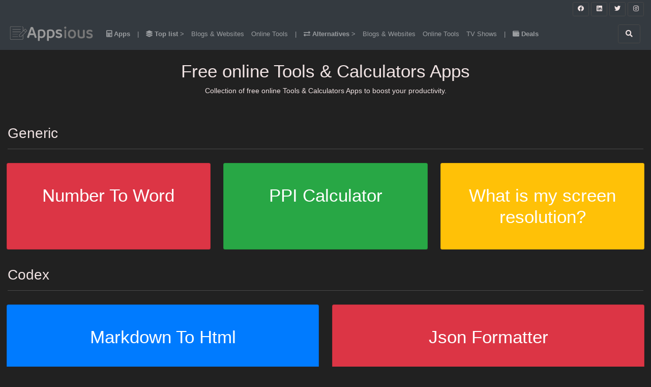

--- FILE ---
content_type: text/html; charset=utf-8
request_url: https://www.appsious.com/
body_size: 11861
content:
<!DOCTYPE html>
<html lang="en">
<head>
    <meta charset="utf-8" />
    <meta name="viewport" content="width=device-width, initial-scale=1.0" />

    <link rel="dns-prefetch" href="https://cdnjs.cloudflare.com">
    <link rel="preconnect" href="https://cdnjs.cloudflare.com">
    <link rel="dns-prefetch" href="https://fonts.googleapis.com">
    <link rel="preconnect" href="https://fonts.googleapis.com">
    <link rel="preconnect" href="https://fonts.gstatic.com">
    <link rel="dns-prefetch" href="https://pagead2.googlesyndication.com">
    <link rel="preconnect" href="https://pagead2.googlesyndication.com">
    <link rel="dns-prefetch" href="https://googleads.g.doubleclick.net">
    <link rel="preconnect" href="https://googleads.g.doubleclick.net">
    <link rel="dns-prefetch" href="https://doubleclickbygoogle.com">
    <link rel="preconnect" href="https://doubleclickbygoogle.com">

    <title>App Discovery Platform - Find best websites, online tools, softwares - appsious.com</title>
    
    <meta name="description" content="App Discovery Platform - Find best and alternative websites, online tools, softwares, mobile apps, tv shows, movies" />
    <link rel="canonical" href="https://www.appsious.com" />
    <script type="application/ld+json">
        {
          "@context": "https://schema.org",
          "@type": "WebSite",
          "url": "https://www.appsious.com",
          "potentialAction": {
            "@type": "SearchAction",
            "target": "https://www.appsious.com?q={search_term_string}",
            "query-input": "required name=search_term_string"
          }
        }
    </script>


    <link rel="shortcut icon" type="image/png" href="/favicon-192x192.png">
    <link rel="shortcut icon" sizes="192x192" href="/favicon-192x192.png">
    <link rel="apple-touch-icon" href="/apple-touch-icon.png">
    <link rel="manifest" href="/site.webmanifest">
    <meta name="theme-color" content="#212121" />

    <script src="/cdn-cgi/scripts/7d0fa10a/cloudflare-static/rocket-loader.min.js" data-cf-settings="d8f92d66d0c02a4c75700369-|49"></script><link href="https://cdnjs.cloudflare.com/ajax/libs/twitter-bootstrap/4.6.0/css/bootstrap.min.css" integrity="sha512-P5MgMn1jBN01asBgU0z60Qk4QxiXo86+wlFahKrsQf37c9cro517WzVSPPV1tDKzhku2iJ2FVgL67wG03SGnNA==" referrerpolicy="no-referrer" crossorigin="anonymous" rel="preload stylesheet" as="style" onload="this.rel='stylesheet'" />

    <style>
   html{font-size:14px;line-height:1.5}.bg-my-light{background-color:#efefef}.bg-dark2{background-color:#59354b!important}.bg-black{background-color:#000}.border-white2{border:5px solid #fff}[class*=border]{border-width:1px}img{max-width:100%!important}code,pre{width:100%;padding:0;margin:0;overflow:auto;overflow-y:hidden;font-size:12px;line-height:20px;background:#fafafa;border:1px solid #ddd;border-radius:4px;padding:5px;margin:5px 0}.navbar-brand img{height:30px;padding:0;margin:5px;width:auto}.nav-link{font-size:13px}.nav-1 .btn{height:28px;width:32px}.pointer{cursor:pointer}.p-img-main{min-height:400px;height:auto;}@media(max-width:768px){.p-img-main{height:auto;min-height:200px;max-width:100% !important}.navbar-brand{width:60%;margin:auto;text-align:center}.h1-mobile{font-size:22px}.container-fluid{margin-left:0;margin-right:0;padding-left:0;padding-right:0}.row,div[class*=col],div[class^=col]{margin-left:0;margin-right:0;padding-left:2px;padding-right:2px}.card-body,.card-footer,.card-header{padding:.25rem}.padding-mobile{padding:10px}}.box-shadow{box-shadow:0 1px 1px rgba(127,127,127,.25),0 1px 1px rgba(127,127,127,.25);-webkit-box-shadow:0 1px 1px rgba(127,127,127,.25),0 1px 1px rgba(127,127,127,.25);-moz-box-shadow:0 1px 1px rgba(127,127,127,.25),0 1px 1px rgba(127,127,127,.25)}.top-right-overlay{position:absolute;right:0;top:0;z-index:10}@media(min-width:576px){.card-deck .card{flex:1 0 48%;margin:1%}}.small-list.card-deck{flex-flow:row wrap}.small-list.card-deck .card{flex:1 0 48%;margin:1%}@media(min-width:1280px){.card-deck .card{flex:1 0 31%;margin:1%}.card-deck2 .card{flex:1 0 48%;margin:1%}.small-list.card-deck .card{flex:1 0 31%;margin:1%}}.no-img{background-size:cover;padding:4.5rem}@media(max-width:767px){.no-img{padding:1.5rem}.no-img .display-4{font-size:1.5rem}}@media(min-width:576px){.modal-dialog{max-width:75%;margin:1.75rem auto}}.card-img-overlay{bottom:auto}#search-gallery .img-thumbnail{width:24%;float:left;cursor:pointer}.card-overlay{position:absolute;width:100%;height:100px;left:0;right:0;top:500px;background-color:rgba(255,255,255,.92);z-index:2;cursor:pointer;text-align:center;border-bottom:30px solid #fff;font-size:20px}.ql-snow.ql-toolbar button{width:auto!important}.ql-showHtml:after{content:"[source]"}.random-bg{background:#3a375f;background:linear-gradient(90deg,#3a375f 0,#5a568b 36%,#5f5b95 71%,#3a375f 99%)}.color-codes{height:200px;border-right:.1px solid #fff;border-bottom:.1px solid #fff}.color-codes h6{line-height:200%;font-weight:700;font-size:150%}.opacity-5{opacity:.5}.color-box{height:400px}.color-box h3{font-size:300%;font-weight:700;text-align:center;line-height:200%}@media(max-width:550px){.pcr-app{top:125px!important}}.masonry{display:flex;flex-flow:row wrap;margin-left:-8px}.masonry .card{flex:auto;margin:0 8px 8px 0}.masonry .card:nth-child(4n+1){width:24%}.masonry .card:nth-child(4n+2){width:26%}.masonry .card:nth-child(4n+3){width:27%}.masonry .card:nth-child(4n+4){width:23%}.compare .table td,.compare .table th{vertical-align:middle;border:1px solid #000}.compare .table th{text-align:left;font-weight:400;background-color:#212121}.compare .table tbody th{background-color:#212121}.compare .table thead th{border-bottom-width:0}@media screen and (max-width:991px){.compare .table{margin:0 auto;width:100%;border-spacing:0}.compare .table thead{position:absolute;clip:rect(1px,1px,1px,1px);padding:0;border:0;height:1px;width:1px;overflow:hidden}.compare .table tbody,.compare .table td,.compare .table th,.compare .table tr{display:block;padding:0;text-align:left;white-space:normal}.compare .table tr td,.compare .table tr th{padding:2em 1em;vertical-align:middle;overflow:hidden;position:relative;vertical-align:top;border:1px solid #000;border-top:none;width:100%;white-space:normal}.compare .table th[scope=row]{width:100%;text-align:center;display:block;background-color:#212121;margin:0 auto;padding:.5em 0}.compare .table td[data-header]:before{content:attr(data-header);display:block;float:left;width:50%;color:#fff;font-weight:700;text-align:left}.compare .table td[data-header]>*{display:block;width:50%;float:right;clear:right;padding-left:1em;margin-top:0}.compare .table td[data-header]:after{content:"";position:absolute;left:0;top:0;width:50%;border-right:1px solid #000;padding-bottom:200%;display:block}}.quote-list-quote img{margin:auto;display:block;max-height:400px;width:auto}.ad{text-align:center;width:98%!important;margin:auto!important;overflow:hidden;min-width:120px}.amzn-native-container{margin:auto}.amzn-native-header{display:none!important}.ad-top-bar{width:100%;height:280px!important;overflow:hidden}.border-5{border-width:5px!important}
    .appsious-pricing {
        flex-flow: row nowrap !important
    }
    .appsious-pricing > div {
        min-width: 150px;
    }

</style>
        <style>
            .btn-light,.form-control,.text-dark,body{color:#f0e3e3!important}a{color:#6bb2ff}hr{border-top:1px solid #484848!important}.border,.btn-light,.form-control,.select2-selection__choice{border:1px solid #484848!important}.border-bottom{border-bottom:1px solid #484848!important}.bg-white,.jumbotron,.select2-selection__choice{background-color:#343a40!important} .card{background-color:#343a40} .bg-light,.btn-light,.form-control,.input-group-text{background-color:#212121!important}.border-0,.input-group-text{border:0!important}.navbar-light .navbar-nav .nav-link{color:rgba(255,255,255,.5)}.table,.text-secondary{color:#a3adb5!important}.text-primary{color:#6bb2ff!important}.border-white2{border:5px solid #343a40}.card-footer,.card-header{background-color:#2f3338!important}.btn-outline-primary{color:#6bb2ff;border-color:#6bb2ff}.active .bg-light{background-color:#2f3338!important}
        </style>

        <script async src="https://pagead2.googlesyndication.com/pagead/js/adsbygoogle.js" crossorigin="anonymous" type="d8f92d66d0c02a4c75700369-text/javascript"></script>
</head>
<body class="bg-light">

    <header>
        <div class="navbar navbar-light bg-white py-1 nav-1">
            <ul class="navbar-nav ml-auto">
                <li class="nav-item ml-md-2">
                    <a href="https://www.facebook.com/appsious" rel="external nofollow noreferrer"
                       target="_blank" class="btn btn-sm btn-dark bg-transparent border">
                        <i class="fab fa-facebook text-dark"></i>
                    </a>
                    <a href="https://www.linkedin.com/company/appsious" rel="external nofollow noreferrer"
                       target="_blank" class="btn btn-sm btn-dark bg-transparent border">
                        <i class="fab fa-linkedin text-dark"></i>
                    </a>
                    <a href="https://twitter.com/appsious" rel="external nofollow noreferrer" target="_blank"
                       class="btn btn-sm btn-dark bg-transparent border">
                        <i class="fab fa-twitter text-dark"></i>
                    </a>
                    <a href="https://www.instagram.com/appsious/" rel="external nofollow noreferrer"
                       target="_blank" class="btn btn-sm btn-dark bg-transparent border">
                        <i class="fab fa-instagram text-dark"></i>
                    </a>
                </li>
            </ul>
        </div>
        <nav class="navbar navbar-expand-lg navbar-light bg-white" role="navigation" style="background-color: rgba(255, 255, 255, 0.60)">
            <div class="row m-0 p-0 w-100">
                <a href="/" class="navbar-brand">
                    <img src="/logo.png" alt="Appsious.com" />
                </a>
                <button class="navbar-toggler border-0 order-2 order-md-2" type="button" data-toggle="collapse" data-target="#navbarNavDropdown">
                    <span class="navbar-toggler-icon"></span>
                </button>
                <div class="collapse navbar-collapse order-3 order-lg-2" id="navbarNavDropdown">
                    <ul class="navbar-nav">
                        <li class="nav-item">
                            <a class="nav-link" href="/app"><i class="fas fa-calculator"></i> <strong>Apps</strong></a>
                        </li>
                        <li class="nav-item d-none d-md-block"><span class="nav-link"> | </span></li>
                        <li class="nav-item">
                            <a class="nav-link" href="/list"><i class="fas fa-layer-group"></i> <strong>Top list</strong> > </a>
                        </li>
                        <li class="nav-item">
                            <a class="nav-link" href="/list/website"> Blogs & Websites</a>
                        </li>
                        <li class="nav-item">
                            <a class="nav-link" href="/list/online-tools"> Online Tools</a>
                        </li>
                        <li class="nav-item d-none d-md-block"><span class="nav-link"> | </span></li>
                        <li class="nav-item">
                            <a class="nav-link" href="/alternative"><i class="fas fa-exchange-alt"></i> <strong>Alternatives</strong> ></a>
                        </li>
                        <li class="nav-item">
                            <a class="nav-link" href="/alternative/website"> Blogs & Websites</a>
                        </li>
                        <li class="nav-item">
                            <a class="nav-link" href="/alternative/online-tools"> Online Tools</a>
                        </li>
                        <li class="nav-item">
                            <a class="nav-link" href="/alternative/tv-shows"> TV Shows</a>
                        </li>
                        <li class="nav-item d-none d-md-block"><span class="nav-link"> | </span></li>
                        <li class="nav-item">
                            <a class="nav-link" href="/deals"><i class="fas fa-wallet"></i> <strong>Deals</strong></a>
                        </li>

                    </ul>
                </div>
                <div class="collapse navbar-collapse order-4 order-lg-3" id="navbarNavDropdown">
                    <ul class="navbar-nav ml-auto">
                        <li class="nav-item">
                            <a href="/search" class="mr-2 btn btn-dark bg-transparent border py-2 px-3">
                                <i class="fa fa-search text-dark" aria-hidden="true"></i>
                            </a>
                        </li>
                    </ul>
                </div>
            </div>
        </nav>
    </header>
    <div class="container-fluid">
        <main role="main">
            
<br />
<div class="text-center">
    <h1>Free online Tools & Calculators Apps</h1>
    <p>Collection of free online Tools & Calculators Apps to boost your productivity.</p>
</div>
<br />
<br />
<h2>Generic</h2>
<hr />
<div class="row">
    <div class="col-12">
        <div class="card-deck text-center">
            <div class="card bg-danger">
                <div class="card-body p-5">
                    <a href="/app/generic/number-to-word" class="h1 text-white">
                        Number To Word
                    </a>
                </div>
            </div>
            <div class="card bg-success">
                <div class="card-body p-5">
                    <a href="/app/generic/ppi" class="h1 text-white">
                        PPI Calculator
                    </a>
                </div>
            </div>
            <div class="card bg-warning">
                <div class="card-body p-5">
                    <a href="/app/generic/my-screen-resolution" class="h1 text-white">
                        What is my screen resolution?
                    </a>
                </div>
            </div>
        </div>
    </div>
</div>
<br />
<h2>Codex</h2>
<hr />
<div class="row">
    <div class="col-12">
        <div class="card-deck text-center">
            <div class="card bg-primary">
                <div class="card-body p-5">
                    <a href="/app/codex/markdown-to-html" class="h1 text-white">
                        Markdown To Html
                    </a>
                </div>
            </div>
            <div class="card bg-danger">
                <div class="card-body p-5">
                    <a href="/app/codex/json-formatter" class="h1 text-white">
                        Json Formatter
                    </a>
                </div>
            </div>
        </div>
    </div>
</div>
<br />
<h2>Finance</h2>
<hr />
<div class="row">
    <div class="col-12">
        <div class="card-deck text-center">
            <div class="card bg-info">
                <div class="card-body p-5">
                    <a href="/app/finance/sip" class="h1 text-white">
                        SIP Calculator
                    </a>
                </div>
            </div>
            <div class="card bg-secondary">
                <div class="card-body p-5">
                    <a href="/app/finance/stock-average" class="h1 text-white">
                        Average Stock Price Calculator
                    </a>
                </div>
            </div>
            <div class="card bg-success">
                <div class="card-body p-5">
                    <a href="/app/crypto/average" class="h1 text-white">
                        Average Crypto Coin Price Calculator
                    </a>
                </div>
            </div>
            <div class="card bg-primary">
                <div class="card-body p-5">
                    <a href="/app/crypto/profit-loss" class="h1 text-white">
                        Crypto Profit/Loss Calculator
                    </a>
                </div>
            </div>
        </div>
    </div>
</div>
<br />
<br />
<div class="p-1 p-md-5 border rounded text-center">
    <h1><strong>Appsious.com</strong></h1>
    <hr>
    <p>
        App Discovery Platform - Find best and alternative websites, online tools, softwares, mobile apps, tv shows, movies.
        <br />
        Appsious.com is a trusted source that helps to find the best of the web at one place.
    </p>
</div>
<br />
<div class="row">
    <div class="col-12 text-center">
        <a href="/deals" class="btn btn-outline-warning btn-lg my-1">
            Coupon codes, Latest Deals and Offers
        </a>
    </div> <div class="col-md-12">
        <div id="list" class="card-deck">
                <div class="card border-0 box-shadow">
                    <a href="/deals/sellfy-discounts-and-promo-codes-17">
                            <img class="card-img-top lozad" src="[data-uri]"
                                 data-src="https://img.appsious.com/item/sellfy.jpg" alt="Sellfy - Offers, Discounts and Promo Codes - May 2023" title="Sellfy - Offers, Discounts and Promo Codes - May 2023" />
                    </a>
                    <div class="card-body p-3">
                        <a href="/deals/sellfy-discounts-and-promo-codes-17">
                            <h4 class="h5 card-title text-dark font-weight-normal">Sellfy - Offers, Discounts and Promo Codes - May 2023</h4>
                        </a>
                        <p class="text-secondary m-0 small">Sellfy is an ideal e-commerce platform for creators and online businesses who wants to sell merchandise and digital products online. </p>
                    </div>
                </div>
                <div class="card border-0 box-shadow">
                    <a href="/deals/adcreativeai-promo-codes-14">
                            <img class="card-img-top lozad" src="[data-uri]"
                                 data-src="https://img.appsious.com/item/adcreative-ai.jpg" alt="AdCreative.ai - Offers, Discounts and Promo Codes - May 2023" title="AdCreative.ai - Offers, Discounts and Promo Codes - May 2023" />
                    </a>
                    <div class="card-body p-3">
                        <a href="/deals/adcreativeai-promo-codes-14">
                            <h4 class="h5 card-title text-dark font-weight-normal">AdCreative.ai - Offers, Discounts and Promo Codes - May 2023</h4>
                        </a>
                        <p class="text-secondary m-0 small">AdCreative.ai - Offers, Discounts, Coupons, and Promo Codes. Adcreative.ai is an online platform that uses artificial intelligence to generate ad creatives and social media posts. It also provides insights and analytics to help you optimize your ad campaigns and increase your return on ad spend.</p>
                    </div>
                </div>
                <div class="card border-0 box-shadow">
                    <a href="/deals/pictory.ai-offers-16">
                            <img class="card-img-top lozad" src="[data-uri]"
                                 data-src="https://img.appsious.com/item/pictory-ai.jpg" alt="Pictory.ai - Offers, Discounts, and Promo Codes - April 2023" title="Pictory.ai - Offers, Discounts, and Promo Codes - April 2023" />
                    </a>
                    <div class="card-body p-3">
                        <a href="/deals/pictory.ai-offers-16">
                            <h4 class="h5 card-title text-dark font-weight-normal">Pictory.ai - Offers, Discounts, and Promo Codes - April 2023</h4>
                        </a>
                        <p class="text-secondary m-0 small">Pictory.ai - Offers, Discounts, and Promo Codes. Pictory is a powerful Al-powered video-creation platform that can make professional videos from your text and blogs.</p>
                    </div>
                </div>
                <div class="card border-0 box-shadow">
                    <a href="/deals/quillbot-coupons-promo-codes-11">
                            <img class="card-img-top lozad" src="[data-uri]"
                                 data-src="https://img.appsious.com/list/quillbot.jpg" alt="QuillBot - Offers, Discounts, and Promo Codes - April 2023" title="QuillBot - Offers, Discounts, and Promo Codes - April 2023" />
                    </a>
                    <div class="card-body p-3">
                        <a href="/deals/quillbot-coupons-promo-codes-11">
                            <h4 class="h5 card-title text-dark font-weight-normal">QuillBot - Offers, Discounts, and Promo Codes - April 2023</h4>
                        </a>
                        <p class="text-secondary m-0 small">25% Off - QuillBot Coupons & Promo Codes. Rewrite an essay, paper, or article using the QuillBot paraphrasing tool and improve your writing. Artificial intelligence paraphrasing tool.</p>
                    </div>
                </div>
                <div class="card border-0 box-shadow">
                    <a href="/deals/creative-market-deals-3">
                            <img class="card-img-top lozad" src="[data-uri]"
                                 data-src="https://s3.amazonaws.com/listiqle/list/creativemarket.jpg" alt="Creative Market  - Offers, Discounts, and Promo Codes - March 2023" title="Creative Market  - Offers, Discounts, and Promo Codes - March 2023" />
                    </a>
                    <div class="card-body p-3">
                        <a href="/deals/creative-market-deals-3">
                            <h4 class="h5 card-title text-dark font-weight-normal">Creative Market  - Offers, Discounts, and Promo Codes - March 2023</h4>
                        </a>
                        <p class="text-secondary m-0 small">Creative Market  - Offers, Discounts, and Promo Codes - March 2023. Creative Market marketplace with 3 million unique fonts, graphics, themes, photos, and templates designed by independent creators around the world.</p>
                    </div>
                </div>
                <div class="card border-0 box-shadow">
                    <a href="/deals/interserver-coupons-promo-codes-13">
                            <img class="card-img-top lozad" src="[data-uri]"
                                 data-src="https://img.appsious.com/item/interserver.jpg" alt="InterServer - Offers, Discounts, and Promo Codes - March 2023" title="InterServer - Offers, Discounts, and Promo Codes - March 2023" />
                    </a>
                    <div class="card-body p-3">
                        <a href="/deals/interserver-coupons-promo-codes-13">
                            <h4 class="h5 card-title text-dark font-weight-normal">InterServer - Offers, Discounts, and Promo Codes - March 2023</h4>
                        </a>
                        <p class="text-secondary m-0 small">Started in 1999, InterServer is one of the leading web hosting providers. InterServer Hosting offers excellent features at affordable prices.</p>
                    </div>
                </div>
        </div>
    </div>
</div>
<br />
    <div class="border-left border-right border-dark p-0 p-lg-5 rounded box-shadow text-dark  my-1">
        <div class="text-center">
            <div class="row">
                <div class="col-12 col-lg-6">
                    <a href="/list/website" class="btn btn-outline-warning btn-lg my-1">
                        Top list - Blogs &amp; Websites
                    </a>
                </div>
                <div class="col-12 col-lg-6">
                    <a href="/alternative/website" class="btn btn-outline-warning btn-lg mb-2">
                        Alternative (Similar) - Blogs &amp; Websites
                    </a>
                </div>
            </div>
        </div>
        <br />
        <div class="row">
            <div class="col-md-12">
                <div id="list" class="card-deck">
                    
    <div class="card border-0 box-shadow">
        <a href="/blog/website/get-transcript-of-youtube-video-112278">
                <img class="card-img-top lozad" src="[data-uri]"
                     data-src="https://s3.amazonaws.com/listiqle/list/get-transcript-of-youtube-video.jpg" alt="How to get transcript of youtube video" title="How to get transcript of youtube video" />
        </a>
        <div class="card-body p-3">
            <a href="/blog/website/get-transcript-of-youtube-video-112278">
                <h4 class="h5 card-title text-dark font-weight-normal">How to get transcript of youtube video</h4>
            </a>
            <p class="text-secondary m-0 small">
  

How to get the transcript of a youtube video. How to copy and download subtitles from youtube videos....</p>
        </div>
        <div class="card-footer bg-white p-3">
            <span class="float-left small">
                    <a href="/blog/website">
                        Blogs &amp; Websites
                    </a>
            </span>
            <span class="float-right small">Saturday, 27 May 2023</span>
        </div>
    </div>
    <div class="card border-0 box-shadow">
        <a href="/list/website/stock-image-websites-112274">
                <img class="card-img-top lozad" src="[data-uri]"
                     data-src="https://s3.amazonaws.com/listiqle/list/stock-image-websites.jpg" alt="Top Stock Images Sites" title="Top Stock Images Sites" />
        </a>
        <div class="card-body p-3">
            <a href="/list/website/stock-image-websites-112274">
                <h4 class="h5 card-title text-dark font-weight-normal">Top Stock Images Sites</h4>
            </a>
            <p class="text-secondary m-0 small">Here is the list of best stock photography websites that provide images for commercial use.What is a Stock Image Website?Stock image websites are central places that offer images from creative photogr...</p>
        </div>
        <div class="card-footer bg-white p-3">
            <span class="float-left small">
                    <a href="/list/website">
                        Blogs &amp; Websites
                    </a>
            </span>
            <span class="float-right small">Tuesday, 10 May 2022</span>
        </div>
    </div>
    <div class="card border-0 box-shadow">
        <a href="/list/website/royalty-free-image-websites-111121">
                <img class="card-img-top lozad" src="[data-uri]"
                     data-src="https://s3.amazonaws.com/listiqle/royalty-free-creative-commons-zero-cc0-images.jpg" alt="Top Royalty Free Stock Image Websites" title="Top Royalty Free Stock Image Websites" />
        </a>
        <div class="card-body p-3">
            <a href="/list/website/royalty-free-image-websites-111121">
                <h4 class="h5 card-title text-dark font-weight-normal">Top Royalty Free Stock Image Websites</h4>
            </a>
            <p class="text-secondary m-0 small">Websites with royalty-free creative commons zero (CC0) license Images for your blog, presentations, or any commercial useThe pictures are&nbsp;free for personal and commercial use.You can modify, copy...</p>
        </div>
        <div class="card-footer bg-white p-3">
            <span class="float-left small">
                    <a href="/list/website">
                        Blogs &amp; Websites
                    </a>
            </span>
            <span class="float-right small">Monday, 09 May 2022</span>
        </div>
    </div>
    <div class="card border-0 box-shadow">
        <a href="/list/website/stock-photography-websites-buy-sell-photoes-111118">
                <img class="card-img-top lozad" src="[data-uri]"
                     data-src="https://s3.amazonaws.com/listiqle/stock-photography-websites-buy-sell-photoes.jpg" alt="Top Premium Stock Image Websites - Buy and Sell Stock Images" title="Top Premium Stock Image Websites - Buy and Sell Stock Images" />
        </a>
        <div class="card-body p-3">
            <a href="/list/website/stock-photography-websites-buy-sell-photoes-111118">
                <h4 class="h5 card-title text-dark font-weight-normal">Top Premium Stock Image Websites - Buy and Sell Stock Images</h4>
            </a>
            <p class="text-secondary m-0 small">These premium stock photography websites are helpful for photographers to earn an extra bit of income. If you are a creative photographer, you might already have a collection of images stored on your ...</p>
        </div>
        <div class="card-footer bg-white p-3">
            <span class="float-left small">
                    <a href="/list/website">
                        Blogs &amp; Websites
                    </a>
            </span>
            <span class="float-right small">Monday, 09 May 2022</span>
        </div>
    </div>
    <div class="card border-0 box-shadow">
        <a href="/list/website/online-dictionary-112260">
                <img class="card-img-top lozad" src="[data-uri]"
                     data-src="https://s3.amazonaws.com/listiqle/list/online-dictionary.jpg" alt="Top Online Dictionary - Find meaning and definition " title="Top Online Dictionary - Find meaning and definition " />
        </a>
        <div class="card-body p-3">
            <a href="/list/website/online-dictionary-112260">
                <h4 class="h5 card-title text-dark font-weight-normal">Top Online Dictionary - Find meaning and definition </h4>
            </a>
            <p class="text-secondary m-0 small">Best online dictionary to find meaning and definition....</p>
        </div>
        <div class="card-footer bg-white p-3">
            <span class="float-left small">
                    <a href="/list/website">
                        Blogs &amp; Websites
                    </a>
            </span>
            <span class="float-right small">Thursday, 14 April 2022</span>
        </div>
    </div>
    <div class="card border-0 box-shadow">
        <a href="/list/website/affiliate-network-platforms-111163">
                <img class="card-img-top lozad" src="[data-uri]"
                     data-src="https://s3.amazonaws.com/listiqle/content-monetization-and-affiliate-network.jpg" alt="Top Affiliate Network Platforms" title="Top Affiliate Network Platforms" />
        </a>
        <div class="card-body p-3">
            <a href="/list/website/affiliate-network-platforms-111163">
                <h4 class="h5 card-title text-dark font-weight-normal">Top Affiliate Network Platforms</h4>
            </a>
            <p class="text-secondary m-0 small">An affiliate network platform acts as an intermediary between publishers and advertisers (merchant affiliate programs).&nbsp;These are the Content monetization and Affiliate Network platforms that hel...</p>
        </div>
        <div class="card-footer bg-white p-3">
            <span class="float-left small">
                    <a href="/list/website">
                        Blogs &amp; Websites
                    </a>
            </span>
            <span class="float-right small">Sunday, 27 March 2022</span>
        </div>
    </div>
    <div class="card border-0 box-shadow">
        <a href="/alternative/website/shutterstock-alternative-111141">
                <img class="card-img-top lozad" src="[data-uri]"
                     data-src="https://img.appsious.com/list/shutterstock.jpg?v2" alt="Alternative (Similar) to Shutterstock" title="Alternative (Similar) to Shutterstock" />
        </a>
        <div class="card-body p-3">
            <a href="/alternative/website/shutterstock-alternative-111141">
                <h4 class="h5 card-title text-dark font-weight-normal">Alternative (Similar) to Shutterstock</h4>
            </a>
            <p class="text-secondary m-0 small">Website Similar to Shutterstock. Find Shutterstock competitors and its alternatives....</p>
        </div>
        <div class="card-footer bg-white p-3">
            <span class="float-left small">
                    <a href="/alternative/website">
                        Blogs &amp; Websites
                    </a>
            </span>
            <span class="float-right small">Friday, 20 May 2022</span>
        </div>
    </div>
    <div class="card border-0 box-shadow">
        <a href="/alternative/website/getty-images-alternatives-111917">
                <img class="card-img-top lozad" src="[data-uri]"
                     data-src="https://img.appsious.com/list/getty-images.jpg" alt="Alternative (Similar) to Getty Images" title="Alternative (Similar) to Getty Images" />
        </a>
        <div class="card-body p-3">
            <a href="/alternative/website/getty-images-alternatives-111917">
                <h4 class="h5 card-title text-dark font-weight-normal">Alternative (Similar) to Getty Images</h4>
            </a>
            <p class="text-secondary m-0 small">Getty Images alternatives  - Best blogs & websites similar to Getty Images. Find the top competitors of Getty Images....</p>
        </div>
        <div class="card-footer bg-white p-3">
            <span class="float-left small">
                    <a href="/alternative/website">
                        Blogs &amp; Websites
                    </a>
            </span>
            <span class="float-right small">Monday, 09 May 2022</span>
        </div>
    </div>
    <div class="card border-0 box-shadow">
        <a href="/alternative/website/rakuten-advertising-alternatives-111540">
                <img class="card-img-top lozad" src="[data-uri]"
                     data-src="https://s3.amazonaws.com/listiqle/list/rakuten-advertising.jpg" alt="Alternative (Similar) to Rakuten Advertising" title="Alternative (Similar) to Rakuten Advertising" />
        </a>
        <div class="card-body p-3">
            <a href="/alternative/website/rakuten-advertising-alternatives-111540">
                <h4 class="h5 card-title text-dark font-weight-normal">Alternative (Similar) to Rakuten Advertising</h4>
            </a>
            <p class="text-secondary m-0 small">Alternative (Similar) to Rakuten Advertising....</p>
        </div>
        <div class="card-footer bg-white p-3">
            <span class="float-left small">
                    <a href="/alternative/website">
                        Blogs &amp; Websites
                    </a>
            </span>
            <span class="float-right small">Sunday, 27 March 2022</span>
        </div>
    </div>
    <div class="card border-0 box-shadow">
        <a href="/alternative/website/linkconnector-alternatives-111548">
                <img class="card-img-top lozad" src="[data-uri]"
                     data-src="https://s3.amazonaws.com/listiqle/list/linkconnector.jpg" alt="Alternative (Similar) to LinkConnector" title="Alternative (Similar) to LinkConnector" />
        </a>
        <div class="card-body p-3">
            <a href="/alternative/website/linkconnector-alternatives-111548">
                <h4 class="h5 card-title text-dark font-weight-normal">Alternative (Similar) to LinkConnector</h4>
            </a>
            <p class="text-secondary m-0 small">Alternative (Similar) to LinkConnector....</p>
        </div>
        <div class="card-footer bg-white p-3">
            <span class="float-left small">
                    <a href="/alternative/website">
                        Blogs &amp; Websites
                    </a>
            </span>
            <span class="float-right small">Sunday, 27 March 2022</span>
        </div>
    </div>
    <div class="card border-0 box-shadow">
        <a href="/alternative/website/advendornet-alternatives-111556">
                <img class="card-img-top lozad" src="[data-uri]"
                     data-src="https://s3.amazonaws.com/listiqle/list/advendornet.jpg" alt="Alternative (Similar) to Advendor.net" title="Alternative (Similar) to Advendor.net" />
        </a>
        <div class="card-body p-3">
            <a href="/alternative/website/advendornet-alternatives-111556">
                <h4 class="h5 card-title text-dark font-weight-normal">Alternative (Similar) to Advendor.net</h4>
            </a>
            <p class="text-secondary m-0 small">Alternative (Similar) to Advendor.net....</p>
        </div>
        <div class="card-footer bg-white p-3">
            <span class="float-left small">
                    <a href="/alternative/website">
                        Blogs &amp; Websites
                    </a>
            </span>
            <span class="float-right small">Sunday, 27 March 2022</span>
        </div>
    </div>
    <div class="card border-0 box-shadow">
        <a href="/alternative/website/awin-alternatives-111539">
                <img class="card-img-top lozad" src="[data-uri]"
                     data-src="https://s3.amazonaws.com/listiqle/list/awin.jpg" alt="Alternative (Similar) to Awin" title="Alternative (Similar) to Awin" />
        </a>
        <div class="card-body p-3">
            <a href="/alternative/website/awin-alternatives-111539">
                <h4 class="h5 card-title text-dark font-weight-normal">Alternative (Similar) to Awin</h4>
            </a>
            <p class="text-secondary m-0 small">Alternative (Similar) to Awin....</p>
        </div>
        <div class="card-footer bg-white p-3">
            <span class="float-left small">
                    <a href="/alternative/website">
                        Blogs &amp; Websites
                    </a>
            </span>
            <span class="float-right small">Sunday, 27 March 2022</span>
        </div>
    </div>
 
                </div>
            </div>
        </div>
    </div>
    <br />
    <div class="ad">            <div class="box-shadow rouded">
                <ins class="adsbygoogle"
                     style="display:block"
                     data-ad-client="ca-pub-4062074732316390"
                     data-ad-slot="7278143861"
                     data-ad-format="auto" data-full-width-responsive="false">
                </ins>
                <script type="d8f92d66d0c02a4c75700369-text/javascript">
                    (adsbygoogle = window.adsbygoogle || []).push({});
                </script>
            </div>
</div>
    <br />
    <div class="border-left border-right border-dark p-0 p-lg-5 rounded box-shadow text-dark  my-1">
        <div class="text-center">
            <div class="row">
                <div class="col-12 col-lg-6">
                    <a href="/list/online-tools" class="btn btn-outline-warning btn-lg my-1">
                        Top list - Online Tools
                    </a>
                </div>
                <div class="col-12 col-lg-6">
                    <a href="/alternative/online-tools" class="btn btn-outline-warning btn-lg mb-2">
                        Alternative (Similar) - Online Tools
                    </a>
                </div>
            </div>
        </div>
        <br />
        <div class="row">
            <div class="col-md-12">
                <div id="list" class="card-deck">
                    
    <div class="card border-0 box-shadow">
        <a href="/list/online-tools/ad-optimization-platforms-112245">
                <img class="card-img-top lozad" src="[data-uri]"
                     data-src="https://s3.amazonaws.com/listiqle/list/ad-optimization-platforms.jpg" alt="Top Ad Revenue Optimization and Ad Management Service" title="Top Ad Revenue Optimization and Ad Management Service" />
        </a>
        <div class="card-body p-3">
            <a href="/list/online-tools/ad-optimization-platforms-112245">
                <h4 class="h5 card-title text-dark font-weight-normal">Top Ad Revenue Optimization and Ad Management Service</h4>
            </a>
            <p class="text-secondary m-0 small">Not earning enough money through your blog and website ads? You can try these Ad Optimization Tools. If you are a website or blog owner and your main source of income is through ads, you can use these...</p>
        </div>
        <div class="card-footer bg-white p-3">
            <span class="float-left small">
                    <a href="/list/online-tools">
                        Online Tools
                    </a>
            </span>
            <span class="float-right small">Wednesday, 22 June 2022</span>
        </div>
    </div>
    <div class="card border-0 box-shadow">
        <a href="/list/online-tools/ai-email-writer-112275">
                <img class="card-img-top lozad" src="[data-uri]"
                     data-src="https://s3.amazonaws.com/listiqle/list/ai-email-writer.jpg" alt="Top AI Email Writer - Draft your marketing email in 2 minute" title="Top AI Email Writer - Draft your marketing email in 2 minute" />
        </a>
        <div class="card-body p-3">
            <a href="/list/online-tools/ai-email-writer-112275">
                <h4 class="h5 card-title text-dark font-weight-normal">Top AI Email Writer - Draft your marketing email in 2 minute</h4>
            </a>
            <p class="text-secondary m-0 small">This guide provides a list of tools that can help you to speed up your email writing, and you can generate your next email quickly—signup for any of the tools given below and start drafting your mail....</p>
        </div>
        <div class="card-footer bg-white p-3">
            <span class="float-left small">
                    <a href="/list/online-tools">
                        Online Tools
                    </a>
            </span>
            <span class="float-right small">Thursday, 16 June 2022</span>
        </div>
    </div>
    <div class="card border-0 box-shadow">
        <a href="/list/online-tools/logo-maker-112277">
                <img class="card-img-top lozad" src="[data-uri]"
                     data-src="https://s3.amazonaws.com/listiqle/list/logo-maker.jpg" alt="Top Logo Maker Online" title="Top Logo Maker Online" />
        </a>
        <div class="card-body p-3">
            <a href="/list/online-tools/logo-maker-112277">
                <h4 class="h5 card-title text-dark font-weight-normal">Top Logo Maker Online</h4>
            </a>
            <p class="text-secondary m-0 small">Top Logo Maker Online...</p>
        </div>
        <div class="card-footer bg-white p-3">
            <span class="float-left small">
                    <a href="/list/online-tools">
                        Online Tools
                    </a>
            </span>
            <span class="float-right small">Monday, 06 June 2022</span>
        </div>
    </div>
    <div class="card border-0 box-shadow">
        <a href="/list/online-tools/ai-article-generator-112254">
                <img class="card-img-top lozad" src="[data-uri]"
                     data-src="https://s3.amazonaws.com/listiqle/list/ai-article-generator.jpg" alt="Top AI Content Generation tools - Copywriting made easy" title="Top AI Content Generation tools - Copywriting made easy" />
        </a>
        <div class="card-body p-3">
            <a href="/list/online-tools/ai-article-generator-112254">
                <h4 class="h5 card-title text-dark font-weight-normal">Top AI Content Generation tools - Copywriting made easy</h4>
            </a>
            <p class="text-secondary m-0 small">AI content generation tools are intelligent copywriting software that can quickly write articles or paragraphs for you. Internally they use Artificial intelligence (AI) technologies like natural langu...</p>
        </div>
        <div class="card-footer bg-white p-3">
            <span class="float-left small">
                    <a href="/list/online-tools">
                        Online Tools
                    </a>
            </span>
            <span class="float-right small">Friday, 03 June 2022</span>
        </div>
    </div>
    <div class="card border-0 box-shadow">
        <a href="/list/online-tools/bio-link-tools-112247">
                <img class="card-img-top lozad" src="[data-uri]"
                     data-src="https://s3.amazonaws.com/listiqle/list/bio-link-tools.jpg" alt="Top Bio Link Tools" title="Top Bio Link Tools" />
        </a>
        <div class="card-body p-3">
            <a href="/list/online-tools/bio-link-tools-112247">
                <h4 class="h5 card-title text-dark font-weight-normal">Top Bio Link Tools</h4>
            </a>
            <p class="text-secondary m-0 small">Instagram allows users to add only one link to the profile or bio. It can be challenging for many users who want to share multiple links. To overcome this, users can have their own webpage and provide...</p>
        </div>
        <div class="card-footer bg-white p-3">
            <span class="float-left small">
                    <a href="/list/online-tools">
                        Online Tools
                    </a>
            </span>
            <span class="float-right small">Monday, 23 May 2022</span>
        </div>
    </div>
    <div class="card border-0 box-shadow">
        <a href="/list/online-tools/crypto-trading-bots-112267">
                <img class="card-img-top lozad" src="[data-uri]"
                     data-src="https://s3.amazonaws.com/listiqle/list/crypto-trading-bots.jpg" alt="Top Crypto Trading Bots" title="Top Crypto Trading Bots" />
        </a>
        <div class="card-body p-3">
            <a href="/list/online-tools/crypto-trading-bots-112267">
                <h4 class="h5 card-title text-dark font-weight-normal">Top Crypto Trading Bots</h4>
            </a>
            <p class="text-secondary m-0 small">A crypto trading bots tool that helps you automate your trading strategies. The bot can manage buying and selling crypto assets based on specific rules, technical indicators, and parameters....</p>
        </div>
        <div class="card-footer bg-white p-3">
            <span class="float-left small">
                    <a href="/list/online-tools">
                        Online Tools
                    </a>
            </span>
            <span class="float-right small">Tuesday, 17 May 2022</span>
        </div>
    </div>
    <div class="card border-0 box-shadow">
        <a href="/alternative/online-tools/scalenut-alternatives-111928">
                <img class="card-img-top lozad" src="[data-uri]"
                     data-src="https://img.appsious.com/list/scalenut.jpg" alt="Alternative (Similar) to Scalenut" title="Alternative (Similar) to Scalenut" />
        </a>
        <div class="card-body p-3">
            <a href="/alternative/online-tools/scalenut-alternatives-111928">
                <h4 class="h5 card-title text-dark font-weight-normal">Alternative (Similar) to Scalenut</h4>
            </a>
            <p class="text-secondary m-0 small">Scalenut alternatives  - Best online tools similar to Scalenut. Find the top competitors of Scalenut....</p>
        </div>
        <div class="card-footer bg-white p-3">
            <span class="float-left small">
                    <a href="/alternative/online-tools">
                        Online Tools
                    </a>
            </span>
            <span class="float-right small">Friday, 03 June 2022</span>
        </div>
    </div>
    <div class="card border-0 box-shadow">
        <a href="/alternative/online-tools/longshot-ai-alternatives-111927">
                <img class="card-img-top lozad" src="[data-uri]"
                     data-src="https://img.appsious.com/list/longshot-ai.jpg" alt="Alternative (Similar) to LongShot AI" title="Alternative (Similar) to LongShot AI" />
        </a>
        <div class="card-body p-3">
            <a href="/alternative/online-tools/longshot-ai-alternatives-111927">
                <h4 class="h5 card-title text-dark font-weight-normal">Alternative (Similar) to LongShot AI</h4>
            </a>
            <p class="text-secondary m-0 small">LongShot AI alternatives  - Best online tools similar to LongShot AI. Find the top competitors of LongShot AI....</p>
        </div>
        <div class="card-footer bg-white p-3">
            <span class="float-left small">
                    <a href="/alternative/online-tools">
                        Online Tools
                    </a>
            </span>
            <span class="float-right small">Thursday, 02 June 2022</span>
        </div>
    </div>
    <div class="card border-0 box-shadow">
        <a href="/alternative/online-tools/pallyy-bio-link-alternatives-111685">
                <img class="card-img-top lozad" src="[data-uri]"
                     data-src="https://s3.amazonaws.com/listiqle/list/pallyy-bio-link.jpg" alt="Alternative (Similar) to Smily Biolink" title="Alternative (Similar) to Smily Biolink" />
        </a>
        <div class="card-body p-3">
            <a href="/alternative/online-tools/pallyy-bio-link-alternatives-111685">
                <h4 class="h5 card-title text-dark font-weight-normal">Alternative (Similar) to Smily Biolink</h4>
            </a>
            <p class="text-secondary m-0 small">Bio link tool similar to Smily Biolink from Pallyy. Find the Smily Biolink alternatives and competitors....</p>
        </div>
        <div class="card-footer bg-white p-3">
            <span class="float-left small">
                    <a href="/alternative/online-tools">
                        Online Tools
                    </a>
            </span>
            <span class="float-right small">Wednesday, 25 May 2022</span>
        </div>
    </div>
    <div class="card border-0 box-shadow">
        <a href="/alternative/online-tools/shorbycom-alternatives-111684">
                <img class="card-img-top lozad" src="[data-uri]"
                     data-src="https://s3.amazonaws.com/listiqle/list/shorbycom.jpg" alt="Alternative (Similar) to Shorby" title="Alternative (Similar) to Shorby" />
        </a>
        <div class="card-body p-3">
            <a href="/alternative/online-tools/shorbycom-alternatives-111684">
                <h4 class="h5 card-title text-dark font-weight-normal">Alternative (Similar) to Shorby</h4>
            </a>
            <p class="text-secondary m-0 small">Bio link tool similar to Shorby. Find the alternatives and competitors to Shorby bio link....</p>
        </div>
        <div class="card-footer bg-white p-3">
            <span class="float-left small">
                    <a href="/alternative/online-tools">
                        Online Tools
                    </a>
            </span>
            <span class="float-right small">Wednesday, 25 May 2022</span>
        </div>
    </div>
    <div class="card border-0 box-shadow">
        <a href="/alternative/online-tools/linkpop-alternatives-111816">
                <img class="card-img-top lozad" src="[data-uri]"
                     data-src="https://s3.amazonaws.com/listiqle/list/linkpop.jpg" alt="Alternative (Similar) to Linkpop by Shopify" title="Alternative (Similar) to Linkpop by Shopify" />
        </a>
        <div class="card-body p-3">
            <a href="/alternative/online-tools/linkpop-alternatives-111816">
                <h4 class="h5 card-title text-dark font-weight-normal">Alternative (Similar) to Linkpop by Shopify</h4>
            </a>
            <p class="text-secondary m-0 small">Linkpop alternatives  - Best online tools similar to Linkpop by Shopify. Find the top competitors of Linkpop....</p>
        </div>
        <div class="card-footer bg-white p-3">
            <span class="float-left small">
                    <a href="/alternative/online-tools">
                        Online Tools
                    </a>
            </span>
            <span class="float-right small">Tuesday, 24 May 2022</span>
        </div>
    </div>
    <div class="card border-0 box-shadow">
        <a href="/alternative/online-tools/sayhey-sayheyto-alternatives-111849">
                <img class="card-img-top lozad" src="[data-uri]"
                     data-src="https://s3.amazonaws.com/listiqle/list/sayhey-sayheyto.jpg" alt="Alternative (Similar) to SayHey (sayhey.to)" title="Alternative (Similar) to SayHey (sayhey.to)" />
        </a>
        <div class="card-body p-3">
            <a href="/alternative/online-tools/sayhey-sayheyto-alternatives-111849">
                <h4 class="h5 card-title text-dark font-weight-normal">Alternative (Similar) to SayHey (sayhey.to)</h4>
            </a>
            <p class="text-secondary m-0 small">SayHey (sayhey.to) alternatives  - Best blogs & websites similar to SayHey (sayhey.to). Find the top competitors of SayHey (sayhey.to)....</p>
        </div>
        <div class="card-footer bg-white p-3">
            <span class="float-left small">
                    <a href="/alternative/online-tools">
                        Online Tools
                    </a>
            </span>
            <span class="float-right small">Monday, 23 May 2022</span>
        </div>
    </div>
 
                </div>
            </div>
        </div>
    </div>
    <br />
    <div class="ad">            <div class="box-shadow rouded">
                <ins class="adsbygoogle"
                     style="display:block"
                     data-ad-client="ca-pub-4062074732316390"
                     data-ad-slot="7278143861"
                     data-ad-format="auto" data-full-width-responsive="false">
                </ins>
                <script type="d8f92d66d0c02a4c75700369-text/javascript">
                    (adsbygoogle = window.adsbygoogle || []).push({});
                </script>
            </div>
</div>
    <br />
    <div class="border-left border-right border-dark p-0 p-lg-5 rounded box-shadow text-dark  my-1">
        <div class="text-center">
            <div class="row">
                <div class="col-12 col-lg-6">
                    <a href="/list/wordpress" class="btn btn-outline-warning btn-lg my-1">
                        Top list - WordPress
                    </a>
                </div>
                <div class="col-12 col-lg-6">
                    <a href="/alternative/wordpress" class="btn btn-outline-warning btn-lg mb-2">
                        Alternative (Similar) - WordPress
                    </a>
                </div>
            </div>
        </div>
        <br />
        <div class="row">
            <div class="col-md-12">
                <div id="list" class="card-deck">
                    
    <div class="card border-0 box-shadow">
        <a href="/list/wordpress/education-wordPress-themes-112269">
                <img class="card-img-top lozad" src="[data-uri]"
                     data-src="https://s3.amazonaws.com/listiqle/list/education-wordPress-themes.jpg" alt="Top Education WordPress Themes - Learning Management System (LMS)" title="Top Education WordPress Themes - Learning Management System (LMS)" />
        </a>
        <div class="card-body p-3">
            <a href="/list/wordpress/education-wordPress-themes-112269">
                <h4 class="h5 card-title text-dark font-weight-normal">Top Education WordPress Themes - Learning Management System (LMS)</h4>
            </a>
            <p class="text-secondary m-0 small">A learning management system also called LMS is a tool used to implement the learning process. It helps in the delivery of educational courses, training programs to the audience or users. Here are the...</p>
        </div>
        <div class="card-footer bg-white p-3">
            <span class="float-left small">
                    <a href="/list/wordpress">
                        WordPress
                    </a>
            </span>
            <span class="float-right small">Tuesday, 29 March 2022</span>
        </div>
    </div>
    <div class="card border-0 box-shadow">
        <a href="/list/wordpress/best-pinterest-masonry-style-premium-themes-for-wordpress-111138">
                <img class="card-img-top lozad" src="[data-uri]"
                     data-src="https://s3.amazonaws.com/listiqle/list/pinterest-masonry-style-premium-themes-amazon-affiliate-wordpress.jpg" alt="Top Pinterest Masonry Style WordPress Themes" title="Top Pinterest Masonry Style WordPress Themes" />
        </a>
        <div class="card-body p-3">
            <a href="/list/wordpress/best-pinterest-masonry-style-premium-themes-for-wordpress-111138">
                <h4 class="h5 card-title text-dark font-weight-normal">Top Pinterest Masonry Style WordPress Themes</h4>
            </a>
            <p class="text-secondary m-0 small">A masonry grid layout is a column-based layout where grids are stacked vertically. Unlike the usual grid, lt won't have a fixed height. Pinterest was the first major website to use this style, and thi...</p>
        </div>
        <div class="card-footer bg-white p-3">
            <span class="float-left small">
                    <a href="/list/wordpress">
                        WordPress
                    </a>
            </span>
            <span class="float-right small">Thursday, 29 July 2021</span>
        </div>
    </div>
    <div class="card border-0 box-shadow">
        <a href="/list/wordpress/best-wordpress-themes-for-buzzfeed-like-viral-news-entertainment-magazine-site-111139">
                <img class="card-img-top lozad" src="[data-uri]"
                     data-src="https://s3.amazonaws.com/listiqle/wordpress-themes-for-buzzfeed-like-viral-news-entertainment-magazine-site.jpg" alt="Top WordPress themes for BuzzFeed like Viral News Entertainment Magazine site" title="Top WordPress themes for BuzzFeed like Viral News Entertainment Magazine site" />
        </a>
        <div class="card-body p-3">
            <a href="/list/wordpress/best-wordpress-themes-for-buzzfeed-like-viral-news-entertainment-magazine-site-111139">
                <h4 class="h5 card-title text-dark font-weight-normal">Top WordPress themes for BuzzFeed like Viral News Entertainment Magazine site</h4>
            </a>
            <p class="text-secondary m-0 small">BuzzFeed is an American Internet media and news company that focuses on viral news entertainment content. The majority of its contents are list (listicle) type Quizzes, Videos, News in many categories...</p>
        </div>
        <div class="card-footer bg-white p-3">
            <span class="float-left small">
                    <a href="/list/wordpress">
                        WordPress
                    </a>
            </span>
            <span class="float-right small">Thursday, 29 July 2021</span>
        </div>
    </div>
    <div class="card border-0 box-shadow">
        <a href="/alternative/wordpress/edubin-education-wordpr-alternatives-111878">
                <img class="card-img-top lozad" src="[data-uri]"
                     data-src="https://s3.amazonaws.com/listiqle/list/edubin---education-wordpress-theme.jpg" alt="Alternative (Similar) to Edubin - Education WordPress Theme" title="Alternative (Similar) to Edubin - Education WordPress Theme" />
        </a>
        <div class="card-body p-3">
            <a href="/alternative/wordpress/edubin-education-wordpr-alternatives-111878">
                <h4 class="h5 card-title text-dark font-weight-normal">Alternative (Similar) to Edubin - Education WordPress Theme</h4>
            </a>
            <p class="text-secondary m-0 small">Edubin - Education WordPress Theme alternatives  - Best WordPress theme similar to Edubin - Education WordPress Theme. Find the top competitors of Edubin - Education WordPress Theme....</p>
        </div>
        <div class="card-footer bg-white p-3">
            <span class="float-left small">
                    <a href="/alternative/wordpress">
                        WordPress
                    </a>
            </span>
            <span class="float-right small">Tuesday, 29 March 2022</span>
        </div>
    </div>
    <div class="card border-0 box-shadow">
        <a href="/alternative/wordpress/eikra-education-wordpre-alternatives-111879">
                <img class="card-img-top lozad" src="[data-uri]"
                     data-src="https://s3.amazonaws.com/listiqle/list/eikra---education-wordpress-theme.jpg" alt="Alternative (Similar) to Eikra - Education WordPress Theme" title="Alternative (Similar) to Eikra - Education WordPress Theme" />
        </a>
        <div class="card-body p-3">
            <a href="/alternative/wordpress/eikra-education-wordpre-alternatives-111879">
                <h4 class="h5 card-title text-dark font-weight-normal">Alternative (Similar) to Eikra - Education WordPress Theme</h4>
            </a>
            <p class="text-secondary m-0 small">Eikra - Education WordPress Theme alternatives  - Best WordPress theme similar to Eikra - Education WordPress Theme. Find the top competitors of Eikra - Education WordPress Theme....</p>
        </div>
        <div class="card-footer bg-white p-3">
            <span class="float-left small">
                    <a href="/alternative/wordpress">
                        WordPress
                    </a>
            </span>
            <span class="float-right small">Tuesday, 29 March 2022</span>
        </div>
    </div>
    <div class="card border-0 box-shadow">
        <a href="/alternative/wordpress/eduma-education-wordpress-alternatives-111876">
                <img class="card-img-top lozad" src="[data-uri]"
                     data-src="https://s3.amazonaws.com/listiqle/list/eduma-education-wordpress-theme.jpg" alt="Alternative (Similar) to Eduma - Education WordPress Theme" title="Alternative (Similar) to Eduma - Education WordPress Theme" />
        </a>
        <div class="card-body p-3">
            <a href="/alternative/wordpress/eduma-education-wordpress-alternatives-111876">
                <h4 class="h5 card-title text-dark font-weight-normal">Alternative (Similar) to Eduma - Education WordPress Theme</h4>
            </a>
            <p class="text-secondary m-0 small">Eduma - Education WordPress Theme alternatives  - Best WordPress theme similar to Eduma. Find the top competitors of Eduma - Education WordPress Theme....</p>
        </div>
        <div class="card-footer bg-white p-3">
            <span class="float-left small">
                    <a href="/alternative/wordpress">
                        WordPress
                    </a>
            </span>
            <span class="float-right small">Tuesday, 29 March 2022</span>
        </div>
    </div>
 
                </div>
            </div>
        </div>
    </div>
    <br />
    <div class="ad">            <div class="box-shadow rouded">
                <ins class="adsbygoogle"
                     style="display:block"
                     data-ad-client="ca-pub-4062074732316390"
                     data-ad-slot="7278143861"
                     data-ad-format="auto" data-full-width-responsive="false">
                </ins>
                <script type="d8f92d66d0c02a4c75700369-text/javascript">
                    (adsbygoogle = window.adsbygoogle || []).push({});
                </script>
            </div>
</div>
    <br />
    <div class="border-left border-right border-dark p-0 p-lg-5 rounded box-shadow text-dark  my-1">
        <div class="text-center">
            <div class="row">
                <div class="col-12 col-lg-6">
                    <a href="/list/api" class="btn btn-outline-warning btn-lg my-1">
                        Top list - API
                    </a>
                </div>
                <div class="col-12 col-lg-6">
                    <a href="/alternative/api" class="btn btn-outline-warning btn-lg mb-2">
                        Alternative (Similar) - API
                    </a>
                </div>
            </div>
        </div>
        <br />
        <div class="row">
            <div class="col-md-12">
                <div id="list" class="card-deck">
                    
    <div class="card border-0 box-shadow">
        <a href="/list/api/donate-buttons-112235">
                <img class="card-img-top lozad" src="[data-uri]"
                     data-src="https://s3.amazonaws.com/listiqle/list/donate-buttons.jpg" alt="Top donate button for online fundraising" title="Top donate button for online fundraising" />
        </a>
        <div class="card-body p-3">
            <a href="/list/api/donate-buttons-112235">
                <h4 class="h5 card-title text-dark font-weight-normal">Top donate button for online fundraising</h4>
            </a>
            <p class="text-secondary m-0 small">Donate buttons are tools that help an organization or individual to raise money online. Donate buttons can be embedded in many places like websites, social media platforms, or online fundraising platf...</p>
        </div>
        <div class="card-footer bg-white p-3">
            <span class="float-left small">
                    <a href="/list/api">
                        API
                    </a>
            </span>
            <span class="float-right small">Saturday, 30 April 2022</span>
        </div>
    </div>
    <div class="card border-0 box-shadow">
        <a href="/list/api/best-dictionary-api-112205">
                <img class="card-img-top lozad" src="[data-uri]"
                     data-src="https://s3.amazonaws.com/listiqle/best-dictionary-api.jpg" alt="Top Dictionary API" title="Top Dictionary API" />
        </a>
        <div class="card-body p-3">
            <a href="/list/api/best-dictionary-api-112205">
                <h4 class="h5 card-title text-dark font-weight-normal">Top Dictionary API</h4>
            </a>
            <p class="text-secondary m-0 small">Are you a developer building a BOT application? Do you want dictionary data for learning and academic research purpose? Dictionary APIs have many use cases. There a many APIs that are free with a limi...</p>
        </div>
        <div class="card-footer bg-white p-3">
            <span class="float-left small">
                    <a href="/list/api">
                        API
                    </a>
            </span>
            <span class="float-right small">Thursday, 14 April 2022</span>
        </div>
    </div>
    <div class="card border-0 box-shadow">
        <a href="/list/api/nlp-api-112262">
                <img class="card-img-top lozad" src="[data-uri]"
                     data-src="https://s3.amazonaws.com/listiqle/list/nlp-api.jpg" alt="Top NLP Service API" title="Top NLP Service API" />
        </a>
        <div class="card-body p-3">
            <a href="/list/api/nlp-api-112262">
                <h4 class="h5 card-title text-dark font-weight-normal">Top NLP Service API</h4>
            </a>
            <p class="text-secondary m-0 small">Natural language processing (NLP) is a field of computer science that deals with processing text or speech. It uses machine learning and neural networks techniques to help computers understand the tex...</p>
        </div>
        <div class="card-footer bg-white p-3">
            <span class="float-left small">
                    <a href="/list/api">
                        API
                    </a>
            </span>
            <span class="float-right small">Monday, 21 March 2022</span>
        </div>
    </div>
    <div class="card border-0 box-shadow">
        <a href="/alternative/api/wordnik-api-alternatives-111895">
                <img class="card-img-top lozad" src="[data-uri]"
                     data-src="https://s3.amazonaws.com/listiqle/list/wordnik-api.jpg" alt="Alternative (Similar) to Wordnik API" title="Alternative (Similar) to Wordnik API" />
        </a>
        <div class="card-body p-3">
            <a href="/alternative/api/wordnik-api-alternatives-111895">
                <h4 class="h5 card-title text-dark font-weight-normal">Alternative (Similar) to Wordnik API</h4>
            </a>
            <p class="text-secondary m-0 small">Wordnik API alternatives  - Best api similar to Wordnik API. Find the top competitors of Wordnik API....</p>
        </div>
        <div class="card-footer bg-white p-3">
            <span class="float-left small">
                    <a href="/alternative/api">
                        API
                    </a>
            </span>
            <span class="float-right small">Thursday, 14 April 2022</span>
        </div>
    </div>
    <div class="card border-0 box-shadow">
        <a href="/alternative/api/wordsapi-alternatives-111893">
                <img class="card-img-top lozad" src="[data-uri]"
                     data-src="https://s3.amazonaws.com/listiqle/list/wordsapi.jpg" alt="Alternative (Similar) to WordsAPI" title="Alternative (Similar) to WordsAPI" />
        </a>
        <div class="card-body p-3">
            <a href="/alternative/api/wordsapi-alternatives-111893">
                <h4 class="h5 card-title text-dark font-weight-normal">Alternative (Similar) to WordsAPI</h4>
            </a>
            <p class="text-secondary m-0 small">WordsAPI alternatives  - Best api similar to WordsAPI. Find the top competitors of WordsAPI....</p>
        </div>
        <div class="card-footer bg-white p-3">
            <span class="float-left small">
                    <a href="/alternative/api">
                        API
                    </a>
            </span>
            <span class="float-right small">Thursday, 14 April 2022</span>
        </div>
    </div>
    <div class="card border-0 box-shadow">
        <a href="/alternative/api/collins-api-alternatives-111892">
                <img class="card-img-top lozad" src="[data-uri]"
                     data-src="https://s3.amazonaws.com/listiqle/list/collins-api.jpg" alt="Alternative (Similar) to Collins API" title="Alternative (Similar) to Collins API" />
        </a>
        <div class="card-body p-3">
            <a href="/alternative/api/collins-api-alternatives-111892">
                <h4 class="h5 card-title text-dark font-weight-normal">Alternative (Similar) to Collins API</h4>
            </a>
            <p class="text-secondary m-0 small">Collins API alternatives  - Best api similar to Collins API. Find the top competitors of Collins API....</p>
        </div>
        <div class="card-footer bg-white p-3">
            <span class="float-left small">
                    <a href="/alternative/api">
                        API
                    </a>
            </span>
            <span class="float-right small">Thursday, 14 April 2022</span>
        </div>
    </div>
 
                </div>
            </div>
        </div>
    </div>
    <br />
    <div class="ad">            <div class="box-shadow rouded">
                <ins class="adsbygoogle"
                     style="display:block"
                     data-ad-client="ca-pub-4062074732316390"
                     data-ad-slot="7278143861"
                     data-ad-format="auto" data-full-width-responsive="false">
                </ins>
                <script type="d8f92d66d0c02a4c75700369-text/javascript">
                    (adsbygoogle = window.adsbygoogle || []).push({});
                </script>
            </div>
</div>
    <br />



        </main>
    </div>
    <footer class="bg-white">
        <div class="container-fluid">
            <hr />
            <div class="row">
                <div class="col-6 col-md-4">
                    <ul class="list-group border rounded list-group-flush">
                        <li class="list-group-item bg-transparent">
                            <a href="/app/stock/average">
                                Average Stock Price
                            </a>
                        </li>
                        <li class="list-group-item bg-transparent">
                            <a href="/app/ppi">
                                PPI Calculator
                            </a>
                        </li>
                        <li class="list-group-item bg-transparent">
                            <a href="/app/my-screen-resolution">
                                What is my screen resolution?
                            </a>
                        </li>
                    </ul>
                </div>
                <div class="col-6 col-md-4">
                    <ul class="list-group border rounded list-group-flush">
                        <li class="list-group-item bg-transparent">
                            <a href="/blog">
                                <i class="fas fa-quote-left"></i> Blog
                            </a>
                        </li>
                        <li class="list-group-item bg-transparent">
                            <a href="/app/json-formatter">
                                Online Json Formatter
                            </a>
                        </li>
                        <li class="list-group-item bg-transparent">
                            <a href="/app/qr-code">
                                QR Code Generator
                            </a>
                        </li>
                    </ul>
                </div>
                <div class="col-6 col-md-4">
                    <ul class="list-group border rounded list-group-flush">
                        <li class="list-group-item bg-transparent">
                            <a href="/app/crypto/average">
                                Average Crypto Coin Price Calculator
                            </a>
                        </li>
                        <li class="list-group-item bg-transparent">
                            <a href="/app/crypto/profit-loss">
                                Crypto Profit/Loss Calculator
                            </a>
                        </li>
                        <li class="list-group-item bg-transparent">
                            <a href="/app/icons">
                                Icon Generator
                            </a>
                        </li>
                    </ul>
                </div>
            </div>
            <br />
            <div class="bg-secondary p-2 text-center">
                This page may contain affiliate links. When you make purchase through those links on our site, we may earn an affiliate commission.
            </div>
            <br />
            <p>&copy; 2026 - Appsious.com</p>
            <div class="row">
                <div class="col-12 col-md-4 border-right">
                    <a href="https://www.colorxs.com" class="m-1 text-info d-block" target="_blank">
                        <i class="fas fa-globe text-primary"></i> colorxs.com <span class="small text-muted">(color finder)</span>
                    </a>
                    <a href="https://www.gizmoxs.com" class="m-1 text-info d-block">
                        <i class="fas fa-globe text-primary"></i> gizmoxs.com <span class="small text-muted">(Gadgets)</span>
                    </a>
                    <a href="https://www.hashtagmenow.com" class="m-1 text-info d-block" target="_blank">
                        <i class="fas fa-globe text-primary"></i> hashtagmenow.com <span class="small text-muted">(hashtag generator)</span>
                    </a>
                    <a href="https://www.quotewis.com/" class="m-1 text-info d-block" target="_blank">
                        <i class="fas fa-globe text-primary"></i> quotewis.com <span class="small text-muted">(Popular Quotes)</span>
                    </a>
                </div>
                <div class="col-12 col-md-4 border-right">
                    <a class="d-block m-1" href="/page/contact">Contact Us</a>
                    <a class="d-block m-1" href="/page/about">About Us</a>
                    <a class="d-block m-1" href="/page/privacy">Privacy and Cookie Policy</a>
                    <a class="d-block m-1" href="/page/termsandcondition">Terms and Conditions</a>
                </div>
                <div class="col-12 col-md-4">
                    <a href="https://www.facebook.com/appsious" rel="external nofollow noreferrer"
                       target="_blank" class="m-1 text-info d-block">
                        <i class="fab fa-facebook text-primary"></i> facebook
                    </a>
                    <a href="https://www.linkedin.com/company/appsious" rel="external nofollow noreferrer"
                       class="m-1 text-info d-block" target="_blank">
                        <i class="fab fa-linkedin-in text-danger"></i> linkedin
                    </a>
                    <a href="https://www.instagram.com/appsious/" rel="external nofollow noreferrer"
                       class="m-1 text-info d-block" target="_blank">
                        <i class="fab fa-instagram text-success"></i> instagram
                    </a>
                    <a href="https://twitter.com/appsious" rel="external nofollow noreferrer"
                       class="m-1 text-info d-block" target="_blank">
                        <i class="fab fa-twitter text-secondary"></i> Twitter
                    </a>
                </div>
            </div>
            <br />
        </div>

    </footer>


    <script src="/cdn-cgi/scripts/7d0fa10a/cloudflare-static/rocket-loader.min.js" data-cf-settings="d8f92d66d0c02a4c75700369-|49"></script><link rel="preload stylesheet" as="style" onload="this.rel='stylesheet'" href="https://cdnjs.cloudflare.com/ajax/libs/font-awesome/5.9.0/css/all.css" integrity="sha256-PF6MatZtiJ8/c9O9HQ8uSUXr++R9KBYu4gbNG5511WE=" crossorigin="anonymous" />
    <script src="https://cdnjs.cloudflare.com/ajax/libs/lozad.js/1.9.0/lozad.min.js" type="d8f92d66d0c02a4c75700369-text/javascript"></script>
    <script type="d8f92d66d0c02a4c75700369-text/javascript">
        const observer = lozad(); // lazy loads elements with default selector as ".lozad"
        observer.observe();
    </script>
    <script src="https://cdnjs.cloudflare.com/ajax/libs/jquery/3.5.1/jquery.min.js" crossorigin="anonymous" integrity="sha256-9/aliU8dGd2tb6OSsuzixeV4y/faTqgFtohetphbbj0=" type="d8f92d66d0c02a4c75700369-text/javascript"></script>
<script type="d8f92d66d0c02a4c75700369-text/javascript">(window.jQuery||document.write("\u003Cscript src=\u0022/lib/jquery/dist/jquery.min.js\u0022 crossorigin=\u0022anonymous\u0022 integrity=\u0022sha256-9/aliU8dGd2tb6OSsuzixeV4y/faTqgFtohetphbbj0=\u0022\u003E\u003C/script\u003E"));</script>
    <script src="https://cdnjs.cloudflare.com/ajax/libs/twitter-bootstrap/4.6.0/js/bootstrap.bundle.min.js" integrity="sha512-wV7Yj1alIZDqZFCUQJy85VN+qvEIly93fIQAN7iqDFCPEucLCeNFz4r35FCo9s6WrpdDQPi80xbljXB8Bjtvcg==" crossorigin="anonymous" referrerpolicy="no-referrer" type="d8f92d66d0c02a4c75700369-text/javascript"></script>

        <a href="/" class="btn btn-outline-success">Home</a>
    <script src="/js/post.js?v=4OU-q69ZcptE5B84WMSama-_RloBQnnlMlgihJJVk2c" type="d8f92d66d0c02a4c75700369-text/javascript"></script>
    

            <script async src="https://www.googletagmanager.com/gtag/js?id=G-FSL186PRHF" type="d8f92d66d0c02a4c75700369-text/javascript"></script>
            <script type="d8f92d66d0c02a4c75700369-text/javascript">
                window.dataLayer = window.dataLayer || [];
                function gtag() { dataLayer.push(arguments); }
                gtag('js', new Date());

                gtag('config', 'G-FSL186PRHF');
            </script>
            <script async src="https://www.googletagmanager.com/gtag/js?id=UA-146784818-1" type="d8f92d66d0c02a4c75700369-text/javascript"></script>
            <script type="d8f92d66d0c02a4c75700369-text/javascript">
                window.dataLayer = window.dataLayer || [];
                function gtag() { dataLayer.push(arguments); }
                gtag('js', new Date());

                gtag('config', 'UA-146784818-1');
            </script>
            <script type="d8f92d66d0c02a4c75700369-text/javascript">
                (adsbygoogle = window.adsbygoogle || []).push({
                    google_ad_client: "ca-pub-4062074732316390",
                    enable_page_level_ads: true,
                    overlays: { bottom: true }
                });
            </script>
            <script type="d8f92d66d0c02a4c75700369-text/javascript" defer>
                setTimeout(function () {
                    var vglnk = { key: '604b218c86db743d02f4d4f02e8708b3' };
                    (function (d, t) {
                        var s = d.createElement(t);
                        s.type = 'text/javascript';
                        s.async = true;
                        s.src = '//cdn.viglink.com/api/vglnk.js';
                        var r = d.getElementsByTagName(t)[0];
                        r.parentNode.insertBefore(s, r);
                    }(document, 'script'));
                }, 100)
            </script>
        <script type="d8f92d66d0c02a4c75700369-text/javascript">
            if ('serviceWorker' in navigator) {
                window.addEventListener('load', function () {
                    navigator.serviceWorker.register('/serviceworker.js?v4').then(function (registration) {
                        // Registration was successful
                        console.log('ServiceWorker registration successful with scope: ', registration.scope);
                    }, function (err) {
                        // registration failed :(
                        console.log('ServiceWorker registration failed: ', err);
                    });
                });
            }
        </script>
<script src="/cdn-cgi/scripts/7d0fa10a/cloudflare-static/rocket-loader.min.js" data-cf-settings="d8f92d66d0c02a4c75700369-|49" defer></script><script defer src="https://static.cloudflareinsights.com/beacon.min.js/vcd15cbe7772f49c399c6a5babf22c1241717689176015" integrity="sha512-ZpsOmlRQV6y907TI0dKBHq9Md29nnaEIPlkf84rnaERnq6zvWvPUqr2ft8M1aS28oN72PdrCzSjY4U6VaAw1EQ==" data-cf-beacon='{"version":"2024.11.0","token":"566e91c123054ce79ed66bef4710460e","r":1,"server_timing":{"name":{"cfCacheStatus":true,"cfEdge":true,"cfExtPri":true,"cfL4":true,"cfOrigin":true,"cfSpeedBrain":true},"location_startswith":null}}' crossorigin="anonymous"></script>
</body>
</html>


--- FILE ---
content_type: text/html; charset=utf-8
request_url: https://www.google.com/recaptcha/api2/aframe
body_size: 259
content:
<!DOCTYPE HTML><html><head><meta http-equiv="content-type" content="text/html; charset=UTF-8"></head><body><script nonce="tfzkZMzDzleWwhMNC9KzTw">/** Anti-fraud and anti-abuse applications only. See google.com/recaptcha */ try{var clients={'sodar':'https://pagead2.googlesyndication.com/pagead/sodar?'};window.addEventListener("message",function(a){try{if(a.source===window.parent){var b=JSON.parse(a.data);var c=clients[b['id']];if(c){var d=document.createElement('img');d.src=c+b['params']+'&rc='+(localStorage.getItem("rc::a")?sessionStorage.getItem("rc::b"):"");window.document.body.appendChild(d);sessionStorage.setItem("rc::e",parseInt(sessionStorage.getItem("rc::e")||0)+1);localStorage.setItem("rc::h",'1769078680644');}}}catch(b){}});window.parent.postMessage("_grecaptcha_ready", "*");}catch(b){}</script></body></html>